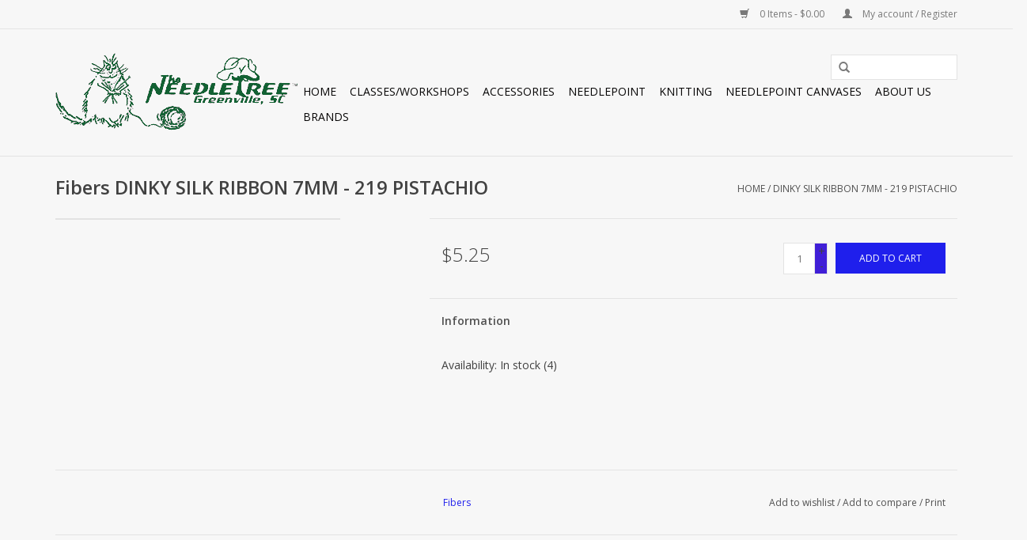

--- FILE ---
content_type: text/html;charset=utf-8
request_url: https://www.theneedletree.com/copy-of-dinky-silk-ribbon-7mm-073.html
body_size: 10389
content:
<!DOCTYPE html>
<html lang="us">
  <head>
    <meta charset="utf-8"/>
<!-- [START] 'blocks/head.rain' -->
<!--

  (c) 2008-2025 Lightspeed Netherlands B.V.
  http://www.lightspeedhq.com
  Generated: 20-11-2025 @ 04:22:51

-->
<link rel="canonical" href="https://www.theneedletree.com/copy-of-dinky-silk-ribbon-7mm-073.html"/>
<link rel="alternate" href="https://www.theneedletree.com/index.rss" type="application/rss+xml" title="New products"/>
<meta name="robots" content="noodp,noydir"/>
<meta property="og:url" content="https://www.theneedletree.com/copy-of-dinky-silk-ribbon-7mm-073.html?source=facebook"/>
<meta property="og:site_name" content="The Needle Tree"/>
<meta property="og:title" content="Fibers DINKY SILK RIBBON 7MM - 219 PISTACHIO"/>
<meta property="og:description" content="Your source for the finest yarns, hand painted canvases and accessories"/>
<!--[if lt IE 9]>
<script src="https://cdn.shoplightspeed.com/assets/html5shiv.js?2025-02-20"></script>
<![endif]-->
<!-- [END] 'blocks/head.rain' -->
    <title>Fibers DINKY SILK RIBBON 7MM - 219 PISTACHIO - The Needle Tree</title>
    <meta name="description" content="Your source for the finest yarns, hand painted canvases and accessories" />
    <meta name="keywords" content="Fibers, DINKY, SILK, RIBBON, 7MM, -, 219, PISTACHIO" />
    <meta http-equiv="X-UA-Compatible" content="IE=edge,chrome=1">
    <meta name="viewport" content="width=device-width, initial-scale=1.0">
    <meta name="apple-mobile-web-app-capable" content="yes">
    <meta name="apple-mobile-web-app-status-bar-style" content="black">
    <meta property="fb:app_id" content="966242223397117"/>


    <link rel="shortcut icon" href="https://cdn.shoplightspeed.com/shops/640371/themes/2082/assets/favicon.ico?20200929203137" type="image/x-icon" />
    <link href='//fonts.googleapis.com/css?family=Open%20Sans:400,300,600' rel='stylesheet' type='text/css'>
    <link href='//fonts.googleapis.com/css?family=Open%20Sans:400,300,600' rel='stylesheet' type='text/css'>
    <link rel="shortcut icon" href="https://cdn.shoplightspeed.com/shops/640371/themes/2082/assets/favicon.ico?20200929203137" type="image/x-icon" /> 
    <link rel="stylesheet" href="https://cdn.shoplightspeed.com/shops/640371/themes/2082/assets/bootstrap.css?20201022172540" />
    <link rel="stylesheet" href="https://cdn.shoplightspeed.com/shops/640371/themes/2082/assets/style.css?20201022172540" />    
    <link rel="stylesheet" href="https://cdn.shoplightspeed.com/shops/640371/themes/2082/assets/settings.css?20201022172540" />  
    <link rel="stylesheet" href="https://cdn.shoplightspeed.com/assets/gui-2-0.css?2025-02-20" />
    <link rel="stylesheet" href="https://cdn.shoplightspeed.com/assets/gui-responsive-2-0.css?2025-02-20" />   
    <link rel="stylesheet" href="https://cdn.shoplightspeed.com/shops/640371/themes/2082/assets/custom.css?20201022172540" />
    <script src="https://cdn.shoplightspeed.com/assets/jquery-1-9-1.js?2025-02-20"></script>
    <script src="https://cdn.shoplightspeed.com/assets/jquery-ui-1-10-1.js?2025-02-20"></script>
   
    <script type="text/javascript" src="https://cdn.shoplightspeed.com/shops/640371/themes/2082/assets/global.js?20201022172540"></script>

    <script type="text/javascript" src="https://cdn.shoplightspeed.com/shops/640371/themes/2082/assets/jcarousel.js?20201022172540"></script>
    <script type="text/javascript" src="https://cdn.shoplightspeed.com/assets/gui.js?2025-02-20"></script>
    <script type="text/javascript" src="https://cdn.shoplightspeed.com/assets/gui-responsive-2-0.js?2025-02-20"></script>
        
    <!--[if lt IE 9]>
    <link rel="stylesheet" href="https://cdn.shoplightspeed.com/shops/640371/themes/2082/assets/style-ie.css?20201022172540" />
    <![endif]-->
  </head>
  <body>  
    <header>
      <div class="topnav">
        <div class="container">
                    <div class="right">
            <a href="https://www.theneedletree.com/cart/" title="Cart" class="cart"> 
              <span class="glyphicon glyphicon-shopping-cart"></span>
              0 Items - $0.00
            </a>
            <a href="https://www.theneedletree.com/account/" title="My account" class="my-account">
              <span class="glyphicon glyphicon-user"></span>
                            My account / Register
                          </a>
          </div>
        </div>
      </div>
      <div class="navigation container">
        <div class="align">
          <ul class="burger">
            <img src="https://cdn.shoplightspeed.com/shops/640371/themes/2082/assets/hamburger.png?20201022172540" width="32" height="32" alt="Menu">
          </ul>
          <div class="vertical logo" id="logo">
            <a href="https://www.theneedletree.com/" title="The Needle Tree">
              <img src="https://cdn.shoplightspeed.com/shops/640371/themes/2082/assets/logo0.png?20201022172540" alt="The Needle Tree" />
              <img src="https://cdn.shoplightspeed.com/shops/640371/themes/2082/assets/logo1.png?20201022172540" alt="The Needle Tree" />
              <img src="https://cdn.shoplightspeed.com/shops/640371/themes/2082/assets/logo2.png?20201022172540" alt="The Needle Tree" />
            </a>
          </div>
          <nav class="nonbounce desktop vertical">
            <form action="https://www.theneedletree.com/search/" method="get" id="formSearch">
              <input type="text" name="q" autocomplete="off"  value=""/>
              <span onclick="$('#formSearch').submit();" title="Search" class="glyphicon glyphicon-search"></span>
            </form>            
            <ul>
              <li class="item home ">
                <a class="itemLink" href="https://www.theneedletree.com/">Home</a>
              </li>
                            <li class="item sub">
                <a class="itemLink" href="https://www.theneedletree.com/classes-workshops/" title="Classes/Workshops">Classes/Workshops</a>
                                <span class="glyphicon glyphicon-play"></span>
                <ul class="subnav">
                                    <li class="subitem">
                    <a class="subitemLink" href="https://www.theneedletree.com/classes-workshops/daily-instruction-and-open-knit-afternoons/" title="Daily Instruction and Open Knit Afternoons">Daily Instruction and Open Knit Afternoons</a>
                                      </li>
                                    <li class="subitem">
                    <a class="subitemLink" href="https://www.theneedletree.com/classes-workshops/workshops-and-events/" title="Workshops and Events">Workshops and Events</a>
                                      </li>
                                  </ul>
                              </li>
                            <li class="item sub">
                <a class="itemLink" href="https://www.theneedletree.com/accessories/" title="Accessories">Accessories</a>
                                <span class="glyphicon glyphicon-play"></span>
                <ul class="subnav">
                                    <li class="subitem">
                    <a class="subitemLink" href="https://www.theneedletree.com/accessories/other/" title="Other">Other</a>
                                      </li>
                                    <li class="subitem">
                    <a class="subitemLink" href="https://www.theneedletree.com/accessories/kits/" title="Kits">Kits</a>
                                      </li>
                                    <li class="subitem">
                    <a class="subitemLink" href="https://www.theneedletree.com/accessories/knitting-tools/" title="Knitting Tools">Knitting Tools</a>
                                      </li>
                                    <li class="subitem">
                    <a class="subitemLink" href="https://www.theneedletree.com/accessories/bags-and-cases/" title="Bags and Cases">Bags and Cases</a>
                                      </li>
                                    <li class="subitem">
                    <a class="subitemLink" href="https://www.theneedletree.com/accessories/lotions-and-washes/" title="Lotions and Washes">Lotions and Washes</a>
                                      </li>
                                    <li class="subitem">
                    <a class="subitemLink" href="https://www.theneedletree.com/accessories/mats-and-pins/" title="Mats and Pins">Mats and Pins</a>
                                      </li>
                                  </ul>
                              </li>
                            <li class="item sub">
                <a class="itemLink" href="https://www.theneedletree.com/needlepoint/" title="Needlepoint ">Needlepoint </a>
                                <span class="glyphicon glyphicon-play"></span>
                <ul class="subnav">
                                    <li class="subitem">
                    <a class="subitemLink" href="https://www.theneedletree.com/needlepoint/needlepoint-fibers/" title="Needlepoint Fibers">Needlepoint Fibers</a>
                                      </li>
                                    <li class="subitem">
                    <a class="subitemLink" href="https://www.theneedletree.com/needlepoint/handpainted-canvases/" title="Handpainted Canvases">Handpainted Canvases</a>
                                        <ul class="subnav">
                                            <li class="subitem">
                        <a class="subitemLink" href="https://www.theneedletree.com/needlepoint/handpainted-canvases/pillow-small/" title="Pillow - Small">Pillow - Small</a>
                      </li>
                                            <li class="subitem">
                        <a class="subitemLink" href="https://www.theneedletree.com/needlepoint/handpainted-canvases/ornaments-basic-hanging/" title="Ornaments - Basic Hanging">Ornaments - Basic Hanging</a>
                      </li>
                                            <li class="subitem">
                        <a class="subitemLink" href="https://www.theneedletree.com/needlepoint/handpainted-canvases/pillow-medium/" title="Pillow - Medium">Pillow - Medium</a>
                      </li>
                                            <li class="subitem">
                        <a class="subitemLink" href="https://www.theneedletree.com/needlepoint/handpainted-canvases/ornaments-mini-socks/" title="Ornaments - Mini Socks">Ornaments - Mini Socks</a>
                      </li>
                                            <li class="subitem">
                        <a class="subitemLink" href="https://www.theneedletree.com/needlepoint/handpainted-canvases/ornaments-3d/" title="Ornaments - 3D">Ornaments - 3D</a>
                      </li>
                                            <li class="subitem">
                        <a class="subitemLink" href="https://www.theneedletree.com/needlepoint/handpainted-canvases/belts-mens-misc/" title="Belts - Men&#039;s Misc">Belts - Men&#039;s Misc</a>
                      </li>
                                            <li class="subitem">
                        <a class="subitemLink" href="https://www.theneedletree.com/needlepoint/handpainted-canvases/stockings-other/" title="Stockings - Other">Stockings - Other</a>
                      </li>
                                            <li class="subitem">
                        <a class="subitemLink" href="https://www.theneedletree.com/needlepoint/handpainted-canvases/pillow-large/" title="Pillow - Large">Pillow - Large</a>
                      </li>
                                            <li class="subitem">
                        <a class="subitemLink" href="https://www.theneedletree.com/needlepoint/handpainted-canvases/sayings/" title="Sayings">Sayings</a>
                      </li>
                                            <li class="subitem">
                        <a class="subitemLink" href="https://www.theneedletree.com/needlepoint/handpainted-canvases/stockings-angels/" title="Stockings - Angels">Stockings - Angels</a>
                      </li>
                                            <li class="subitem">
                        <a class="subitemLink" href="https://www.theneedletree.com/needlepoint/handpainted-canvases/belts-cars-planes-motorcycles/" title="Belts - Cars, Planes, Motorcycles">Belts - Cars, Planes, Motorcycles</a>
                      </li>
                                            <li class="subitem">
                        <a class="subitemLink" href="https://www.theneedletree.com/needlepoint/handpainted-canvases/ornamnents-crosses/" title="Ornamnents - Crosses">Ornamnents - Crosses</a>
                      </li>
                                            <li class="subitem">
                        <a class="subitemLink" href="https://www.theneedletree.com/needlepoint/handpainted-canvases/belts-floral-and-garden/" title="Belts- Floral and Garden">Belts- Floral and Garden</a>
                      </li>
                                            <li class="subitem">
                        <a class="subitemLink" href="https://www.theneedletree.com/needlepoint/handpainted-canvases/ornaments-toppers-and-hangers/" title="Ornaments - Toppers and Hangers">Ornaments - Toppers and Hangers</a>
                      </li>
                                            <li class="subitem">
                        <a class="subitemLink" href="https://www.theneedletree.com/needlepoint/handpainted-canvases/belts-sports/" title="Belts - Sports">Belts - Sports</a>
                      </li>
                                            <li class="subitem">
                        <a class="subitemLink" href="https://www.theneedletree.com/needlepoint/handpainted-canvases/stockings-santa/" title="Stockings - Santa">Stockings - Santa</a>
                      </li>
                                            <li class="subitem">
                        <a class="subitemLink" href="https://www.theneedletree.com/needlepoint/handpainted-canvases/eye-glass-cases-bookmarks/" title="Eye Glass Cases/Bookmarks">Eye Glass Cases/Bookmarks</a>
                      </li>
                                            <li class="subitem">
                        <a class="subitemLink" href="https://www.theneedletree.com/needlepoint/handpainted-canvases/belts-womens-misc/" title="Belts - Women&#039;s Misc">Belts - Women&#039;s Misc</a>
                      </li>
                                            <li class="subitem">
                        <a class="subitemLink" href="https://www.theneedletree.com/needlepoint/handpainted-canvases/sale-basket/" title="SALE BASKET">SALE BASKET</a>
                      </li>
                                            <li class="subitem">
                        <a class="subitemLink" href="https://www.theneedletree.com/needlepoint/handpainted-canvases/belts-animals/" title="Belts - Animals">Belts - Animals</a>
                      </li>
                                            <li class="subitem">
                        <a class="subitemLink" href="https://www.theneedletree.com/needlepoint/handpainted-canvases/stockings-snowmen/" title="Stockings - Snowmen">Stockings - Snowmen</a>
                      </li>
                                            <li class="subitem">
                        <a class="subitemLink" href="https://www.theneedletree.com/needlepoint/handpainted-canvases/stockings-pets/" title="Stockings - Pets">Stockings - Pets</a>
                      </li>
                                            <li class="subitem">
                        <a class="subitemLink" href="https://www.theneedletree.com/needlepoint/handpainted-canvases/tooth-fairy-pillow/" title="Tooth Fairy Pillow">Tooth Fairy Pillow</a>
                      </li>
                                            <li class="subitem">
                        <a class="subitemLink" href="https://www.theneedletree.com/needlepoint/handpainted-canvases/bean-bag/" title="Bean Bag">Bean Bag</a>
                      </li>
                                            <li class="subitem">
                        <a class="subitemLink" href="https://www.theneedletree.com/needlepoint/handpainted-canvases/belts-beach-tropical/" title="Belts - Beach &amp; Tropical">Belts - Beach &amp; Tropical</a>
                      </li>
                                            <li class="subitem">
                        <a class="subitemLink" href="https://www.theneedletree.com/needlepoint/handpainted-canvases/watches-bracelets-key-fobs/" title="Watches/Bracelets/Key Fobs">Watches/Bracelets/Key Fobs</a>
                      </li>
                                            <li class="subitem">
                        <a class="subitemLink" href="https://www.theneedletree.com/needlepoint/handpainted-canvases/brick-covers/" title="Brick Covers">Brick Covers</a>
                      </li>
                                            <li class="subitem">
                        <a class="subitemLink" href="https://www.theneedletree.com/needlepoint/handpainted-canvases/door-stops/" title="Door Stops">Door Stops</a>
                      </li>
                                            <li class="subitem">
                        <a class="subitemLink" href="https://www.theneedletree.com/needlepoint/handpainted-canvases/e-book-i-pad-covers/" title="E Book/I Pad Covers">E Book/I Pad Covers</a>
                      </li>
                                            <li class="subitem">
                        <a class="subitemLink" href="https://www.theneedletree.com/needlepoint/handpainted-canvases/purses/" title="Purses">Purses</a>
                      </li>
                                            <li class="subitem">
                        <a class="subitemLink" href="https://www.theneedletree.com/needlepoint/handpainted-canvases/ornamnents-xmas-balls/" title="Ornamnents - Xmas Balls">Ornamnents - Xmas Balls</a>
                      </li>
                                            <li class="subitem">
                        <a class="subitemLink" href="https://www.theneedletree.com/needlepoint/handpainted-canvases/self-finishing-bag-inserts/" title="Self Finishing Bag Inserts">Self Finishing Bag Inserts</a>
                      </li>
                                            <li class="subitem">
                        <a class="subitemLink" href="https://www.theneedletree.com/needlepoint/handpainted-canvases/luggage-straps/" title="Luggage Straps">Luggage Straps</a>
                      </li>
                                            <li class="subitem">
                        <a class="subitemLink" href="https://www.theneedletree.com/needlepoint/handpainted-canvases/dog-collars/" title="Dog Collars">Dog Collars</a>
                      </li>
                                            <li class="subitem">
                        <a class="subitemLink" href="https://www.theneedletree.com/needlepoint/handpainted-canvases/belts-cats-and-dogs/" title="Belts - Cats and Dogs">Belts - Cats and Dogs</a>
                      </li>
                                            <li class="subitem">
                        <a class="subitemLink" href="https://www.theneedletree.com/needlepoint/handpainted-canvases/bell-pulls/" title="Bell Pulls">Bell Pulls</a>
                      </li>
                                            <li class="subitem">
                        <a class="subitemLink" href="https://www.theneedletree.com/needlepoint/handpainted-canvases/night-light-kits/" title="Night Light Kits">Night Light Kits</a>
                      </li>
                                            <li class="subitem">
                        <a class="subitemLink" href="https://www.theneedletree.com/needlepoint/handpainted-canvases/coasters/" title="Coasters">Coasters</a>
                      </li>
                                            <li class="subitem">
                        <a class="subitemLink" href="https://www.theneedletree.com/needlepoint/handpainted-canvases/cummerbund/" title="Cummerbund">Cummerbund</a>
                      </li>
                                            <li class="subitem">
                        <a class="subitemLink" href="https://www.theneedletree.com/needlepoint/handpainted-canvases/flasks-self-finishing/" title="Flasks - Self Finishing">Flasks - Self Finishing</a>
                      </li>
                                          </ul>
                                      </li>
                                    <li class="subitem">
                    <a class="subitemLink" href="https://www.theneedletree.com/needlepoint/accessories/" title="Accessories">Accessories</a>
                                      </li>
                                    <li class="subitem">
                    <a class="subitemLink" href="https://www.theneedletree.com/needlepoint/finished-ideas/" title="Finished Ideas">Finished Ideas</a>
                                      </li>
                                    <li class="subitem">
                    <a class="subitemLink" href="https://www.theneedletree.com/needlepoint/classes/" title="Classes">Classes</a>
                                      </li>
                                  </ul>
                              </li>
                            <li class="item sub">
                <a class="itemLink" href="https://www.theneedletree.com/knitting/" title="Knitting">Knitting</a>
                                <span class="glyphicon glyphicon-play"></span>
                <ul class="subnav">
                                    <li class="subitem">
                    <a class="subitemLink" href="https://www.theneedletree.com/knitting/needles/" title="Needles">Needles</a>
                                        <ul class="subnav">
                                            <li class="subitem">
                        <a class="subitemLink" href="https://www.theneedletree.com/knitting/needles/clover-takumi-velvet/" title="Clover Takumi Velvet">Clover Takumi Velvet</a>
                      </li>
                                            <li class="subitem">
                        <a class="subitemLink" href="https://www.theneedletree.com/knitting/needles/cubics/" title="Cubics">Cubics</a>
                      </li>
                                            <li class="subitem">
                        <a class="subitemLink" href="https://www.theneedletree.com/knitting/needles/chiagoo-lace/" title="ChiaGoo Lace">ChiaGoo Lace</a>
                      </li>
                                            <li class="subitem">
                        <a class="subitemLink" href="https://www.theneedletree.com/knitting/needles/hiyahiya/" title="HiyaHiya">HiyaHiya</a>
                      </li>
                                            <li class="subitem">
                        <a class="subitemLink" href="https://www.theneedletree.com/knitting/needles/brittany-birch/" title="Brittany Birch">Brittany Birch</a>
                      </li>
                                            <li class="subitem">
                        <a class="subitemLink" href="https://www.theneedletree.com/knitting/needles/addi-bamboo/" title="Addi Bamboo">Addi Bamboo</a>
                      </li>
                                            <li class="subitem">
                        <a class="subitemLink" href="https://www.theneedletree.com/knitting/needles/addi-turbo/" title="Addi Turbo">Addi Turbo</a>
                      </li>
                                            <li class="subitem">
                        <a class="subitemLink" href="https://www.theneedletree.com/knitting/needles/chiagoo-bamboo/" title="ChiaGoo Bamboo">ChiaGoo Bamboo</a>
                      </li>
                                            <li class="subitem">
                        <a class="subitemLink" href="https://www.theneedletree.com/knitting/needles/chiagoo-steel/" title="ChiaGoo Steel">ChiaGoo Steel</a>
                      </li>
                                            <li class="subitem">
                        <a class="subitemLink" href="https://www.theneedletree.com/knitting/needles/crystal-palace/" title="Crystal Palace">Crystal Palace</a>
                      </li>
                                            <li class="subitem">
                        <a class="subitemLink" href="https://www.theneedletree.com/knitting/needles/addi-lace/" title="Addi Lace">Addi Lace</a>
                      </li>
                                            <li class="subitem">
                        <a class="subitemLink" href="https://www.theneedletree.com/knitting/needles/karbonz/" title="KARBONZ">KARBONZ</a>
                      </li>
                                            <li class="subitem">
                        <a class="subitemLink" href="https://www.theneedletree.com/knitting/needles/tunisian-hooks/" title="Tunisian Hooks">Tunisian Hooks</a>
                      </li>
                                            <li class="subitem">
                        <a class="subitemLink" href="https://www.theneedletree.com/knitting/needles/lantern-moon/" title="Lantern Moon">Lantern Moon</a>
                      </li>
                                            <li class="subitem">
                        <a class="subitemLink" href="https://www.theneedletree.com/knitting/needles/kollage-square/" title="Kollage Square">Kollage Square</a>
                      </li>
                                            <li class="subitem">
                        <a class="subitemLink" href="https://www.theneedletree.com/knitting/needles/lacis/" title="Lacis">Lacis</a>
                      </li>
                                            <li class="subitem">
                        <a class="subitemLink" href="https://www.theneedletree.com/knitting/needles/dreamz/" title="Dreamz">Dreamz</a>
                      </li>
                                            <li class="subitem">
                        <a class="subitemLink" href="https://www.theneedletree.com/knitting/needles/denise-interchangeable/" title="Denise Interchangeable">Denise Interchangeable</a>
                      </li>
                                            <li class="subitem">
                        <a class="subitemLink" href="https://www.theneedletree.com/knitting/needles/addi-olive-wood/" title="Addi Olive Wood">Addi Olive Wood</a>
                      </li>
                                            <li class="subitem">
                        <a class="subitemLink" href="https://www.theneedletree.com/knitting/needles/nova-platina/" title="Nova Platina">Nova Platina</a>
                      </li>
                                            <li class="subitem">
                        <a class="subitemLink" href="https://www.theneedletree.com/knitting/needles/marblz/" title="Marblz">Marblz</a>
                      </li>
                                            <li class="subitem">
                        <a class="subitemLink" href="https://www.theneedletree.com/knitting/needles/neko/" title="Neko">Neko</a>
                      </li>
                                            <li class="subitem">
                        <a class="subitemLink" href="https://www.theneedletree.com/knitting/needles/lykke/" title="LYKKE">LYKKE</a>
                      </li>
                                            <li class="subitem">
                        <a class="subitemLink" href="https://www.theneedletree.com/knitting/needles/twin-birch/" title="Twin Birch">Twin Birch</a>
                      </li>
                                          </ul>
                                      </li>
                                    <li class="subitem">
                    <a class="subitemLink" href="https://www.theneedletree.com/knitting/yarns/" title="Yarns">Yarns</a>
                                        <ul class="subnav">
                                            <li class="subitem">
                        <a class="subitemLink" href="https://www.theneedletree.com/knitting/yarns/schulana/" title="Schulana">Schulana</a>
                      </li>
                                            <li class="subitem">
                        <a class="subitemLink" href="https://www.theneedletree.com/knitting/yarns/malabrigo/" title="Malabrigo">Malabrigo</a>
                      </li>
                                            <li class="subitem">
                        <a class="subitemLink" href="https://www.theneedletree.com/knitting/yarns/trendsetter-yarns/" title="Trendsetter Yarns">Trendsetter Yarns</a>
                      </li>
                                            <li class="subitem">
                        <a class="subitemLink" href="https://www.theneedletree.com/knitting/yarns/araucania/" title="Araucania">Araucania</a>
                      </li>
                                            <li class="subitem">
                        <a class="subitemLink" href="https://www.theneedletree.com/knitting/yarns/cascade/" title="Cascade">Cascade</a>
                      </li>
                                            <li class="subitem">
                        <a class="subitemLink" href="https://www.theneedletree.com/knitting/yarns/sublime/" title="Sublime">Sublime</a>
                      </li>
                                            <li class="subitem">
                        <a class="subitemLink" href="https://www.theneedletree.com/knitting/yarns/filatura-di-crosa/" title="Filatura di Crosa">Filatura di Crosa</a>
                      </li>
                                            <li class="subitem">
                        <a class="subitemLink" href="https://www.theneedletree.com/knitting/yarns/ancient-arts-yarns/" title="Ancient Arts Yarns">Ancient Arts Yarns</a>
                      </li>
                                            <li class="subitem">
                        <a class="subitemLink" href="https://www.theneedletree.com/knitting/yarns/karabella/" title="Karabella">Karabella</a>
                      </li>
                                            <li class="subitem">
                        <a class="subitemLink" href="https://www.theneedletree.com/knitting/yarns/red-barn-yarns/" title="Red Barn Yarns">Red Barn Yarns</a>
                      </li>
                                            <li class="subitem">
                        <a class="subitemLink" href="https://www.theneedletree.com/knitting/yarns/millimia/" title="Millimia">Millimia</a>
                      </li>
                                            <li class="subitem">
                        <a class="subitemLink" href="https://www.theneedletree.com/knitting/yarns/zitron/" title="Zitron">Zitron</a>
                      </li>
                                            <li class="subitem">
                        <a class="subitemLink" href="https://www.theneedletree.com/knitting/yarns/universal-yarns/" title="Universal Yarns">Universal Yarns</a>
                      </li>
                                            <li class="subitem">
                        <a class="subitemLink" href="https://www.theneedletree.com/knitting/yarns/shokay-himalaya/" title="Shokay Himalaya">Shokay Himalaya</a>
                      </li>
                                            <li class="subitem">
                        <a class="subitemLink" href="https://www.theneedletree.com/knitting/yarns/appalachian-baby/" title="Appalachian Baby">Appalachian Baby</a>
                      </li>
                                            <li class="subitem">
                        <a class="subitemLink" href="https://www.theneedletree.com/knitting/yarns/knit-collage/" title="Knit Collage">Knit Collage</a>
                      </li>
                                            <li class="subitem">
                        <a class="subitemLink" href="https://www.theneedletree.com/knitting/yarns/blue-heron-yarns/" title="Blue Heron Yarns">Blue Heron Yarns</a>
                      </li>
                                            <li class="subitem">
                        <a class="subitemLink" href="https://www.theneedletree.com/knitting/yarns/berroco/" title="Berroco">Berroco</a>
                      </li>
                                            <li class="subitem">
                        <a class="subitemLink" href="https://www.theneedletree.com/knitting/yarns/lang-berroco/" title="Lang/Berroco">Lang/Berroco</a>
                      </li>
                                            <li class="subitem">
                        <a class="subitemLink" href="https://www.theneedletree.com/knitting/yarns/stocking-kits/" title="Stocking Kits">Stocking Kits</a>
                      </li>
                                            <li class="subitem">
                        <a class="subitemLink" href="https://www.theneedletree.com/knitting/yarns/alpaca-yarn-company/" title="Alpaca Yarn Company">Alpaca Yarn Company</a>
                      </li>
                                            <li class="subitem">
                        <a class="subitemLink" href="https://www.theneedletree.com/knitting/yarns/debbie-bliss/" title="Debbie Bliss">Debbie Bliss</a>
                      </li>
                                            <li class="subitem">
                        <a class="subitemLink" href="https://www.theneedletree.com/knitting/yarns/artfelt/" title="Artfelt">Artfelt</a>
                      </li>
                                            <li class="subitem">
                        <a class="subitemLink" href="https://www.theneedletree.com/knitting/yarns/blue-sky-alpacas/" title="Blue Sky Alpacas">Blue Sky Alpacas</a>
                      </li>
                                            <li class="subitem">
                        <a class="subitemLink" href="https://www.theneedletree.com/knitting/yarns/jojoland/" title="JojoLand">JojoLand</a>
                      </li>
                                            <li class="subitem">
                        <a class="subitemLink" href="https://www.theneedletree.com/knitting/yarns/buffalo-gold/" title="Buffalo Gold">Buffalo Gold</a>
                      </li>
                                            <li class="subitem">
                        <a class="subitemLink" href="https://www.theneedletree.com/knitting/yarns/imperial-ranch/" title="Imperial Ranch">Imperial Ranch</a>
                      </li>
                                            <li class="subitem">
                        <a class="subitemLink" href="https://www.theneedletree.com/knitting/yarns/noro/" title="Noro">Noro</a>
                      </li>
                                            <li class="subitem">
                        <a class="subitemLink" href="https://www.theneedletree.com/knitting/yarns/jade-saphire/" title="Jade Saphire">Jade Saphire</a>
                      </li>
                                            <li class="subitem">
                        <a class="subitemLink" href="https://www.theneedletree.com/knitting/yarns/rowan/" title="Rowan">Rowan</a>
                      </li>
                                            <li class="subitem">
                        <a class="subitemLink" href="https://www.theneedletree.com/knitting/yarns/mirasol/" title="Mirasol">Mirasol</a>
                      </li>
                                            <li class="subitem">
                        <a class="subitemLink" href="https://www.theneedletree.com/knitting/yarns/juniper-moon/" title="Juniper Moon">Juniper Moon</a>
                      </li>
                                            <li class="subitem">
                        <a class="subitemLink" href="https://www.theneedletree.com/knitting/yarns/made-in-america-yarns/" title="Made in America Yarns">Made in America Yarns</a>
                      </li>
                                            <li class="subitem">
                        <a class="subitemLink" href="https://www.theneedletree.com/knitting/yarns/jacques-cartier-qiviuk/" title="Jacques Cartier Qiviuk">Jacques Cartier Qiviuk</a>
                      </li>
                                            <li class="subitem">
                        <a class="subitemLink" href="https://www.theneedletree.com/knitting/yarns/plymouth/" title="Plymouth">Plymouth</a>
                      </li>
                                            <li class="subitem">
                        <a class="subitemLink" href="https://www.theneedletree.com/knitting/yarns/ella-rae/" title="Ella Rae">Ella Rae</a>
                      </li>
                                            <li class="subitem">
                        <a class="subitemLink" href="https://www.theneedletree.com/knitting/yarns/ozark-yarns/" title="Ozark Yarns">Ozark Yarns</a>
                      </li>
                                            <li class="subitem">
                        <a class="subitemLink" href="https://www.theneedletree.com/knitting/yarns/s-charles/" title="S Charles">S Charles</a>
                      </li>
                                            <li class="subitem">
                        <a class="subitemLink" href="https://www.theneedletree.com/knitting/yarns/bergere-de-france/" title="Bergere de France">Bergere de France</a>
                      </li>
                                            <li class="subitem">
                        <a class="subitemLink" href="https://www.theneedletree.com/knitting/yarns/be-sweet/" title="Be Sweet">Be Sweet</a>
                      </li>
                                            <li class="subitem">
                        <a class="subitemLink" href="https://www.theneedletree.com/knitting/yarns/kellbourne-woolens/" title="Kellbourne Woolens">Kellbourne Woolens</a>
                      </li>
                                            <li class="subitem">
                        <a class="subitemLink" href="https://www.theneedletree.com/knitting/yarns/brown-sheep/" title="Brown Sheep">Brown Sheep</a>
                      </li>
                                            <li class="subitem">
                        <a class="subitemLink" href="https://www.theneedletree.com/knitting/yarns/classic-elite-yarns/" title="Classic Elite Yarns">Classic Elite Yarns</a>
                      </li>
                                            <li class="subitem">
                        <a class="subitemLink" href="https://www.theneedletree.com/knitting/yarns/the-colorspryte/" title="The Colorspryte">The Colorspryte</a>
                      </li>
                                            <li class="subitem">
                        <a class="subitemLink" href="https://www.theneedletree.com/knitting/yarns/yarn-hollow/" title="Yarn Hollow">Yarn Hollow</a>
                      </li>
                                            <li class="subitem">
                        <a class="subitemLink" href="https://www.theneedletree.com/knitting/yarns/louisa-harding/" title="Louisa Harding">Louisa Harding</a>
                      </li>
                                            <li class="subitem">
                        <a class="subitemLink" href="https://www.theneedletree.com/knitting/yarns/spud-and-chloe/" title="Spud and Chloe">Spud and Chloe</a>
                      </li>
                                            <li class="subitem">
                        <a class="subitemLink" href="https://www.theneedletree.com/knitting/yarns/peaches-n-purls/" title="Peaches N Purls">Peaches N Purls</a>
                      </li>
                                            <li class="subitem">
                        <a class="subitemLink" href="https://www.theneedletree.com/knitting/yarns/mountain-meadow/" title="Mountain Meadow">Mountain Meadow</a>
                      </li>
                                            <li class="subitem">
                        <a class="subitemLink" href="https://www.theneedletree.com/knitting/yarns/onlinie/" title="OnLinie">OnLinie</a>
                      </li>
                                            <li class="subitem">
                        <a class="subitemLink" href="https://www.theneedletree.com/knitting/yarns/shibui/" title="Shibui">Shibui</a>
                      </li>
                                            <li class="subitem">
                        <a class="subitemLink" href="https://www.theneedletree.com/knitting/yarns/the-fibre-company/" title="The Fibre Company">The Fibre Company</a>
                      </li>
                                            <li class="subitem">
                        <a class="subitemLink" href="https://www.theneedletree.com/knitting/yarns/euro-yarns/" title="Euro Yarns">Euro Yarns</a>
                      </li>
                                            <li class="subitem">
                        <a class="subitemLink" href="https://www.theneedletree.com/knitting/yarns/sweet-georgia/" title="Sweet Georgia">Sweet Georgia</a>
                      </li>
                                            <li class="subitem">
                        <a class="subitemLink" href="https://www.theneedletree.com/knitting/yarns/myak/" title="MYAK">MYAK</a>
                      </li>
                                            <li class="subitem">
                        <a class="subitemLink" href="https://www.theneedletree.com/knitting/yarns/nelkin-designs-kits/" title="Nelkin Designs Kits">Nelkin Designs Kits</a>
                      </li>
                                            <li class="subitem">
                        <a class="subitemLink" href="https://www.theneedletree.com/knitting/yarns/ewe-ewe-yarns/" title="Ewe Ewe Yarns">Ewe Ewe Yarns</a>
                      </li>
                                            <li class="subitem">
                        <a class="subitemLink" href="https://www.theneedletree.com/knitting/yarns/noni-designs/" title="Noni Designs">Noni Designs</a>
                      </li>
                                            <li class="subitem">
                        <a class="subitemLink" href="https://www.theneedletree.com/knitting/yarns/anzula-luxury-fibers/" title="Anzula Luxury Fibers">Anzula Luxury Fibers</a>
                      </li>
                                            <li class="subitem">
                        <a class="subitemLink" href="https://www.theneedletree.com/knitting/yarns/fyberspates/" title="Fyberspates">Fyberspates</a>
                      </li>
                                            <li class="subitem">
                        <a class="subitemLink" href="https://www.theneedletree.com/knitting/yarns/zealana/" title="Zealana">Zealana</a>
                      </li>
                                            <li class="subitem">
                        <a class="subitemLink" href="https://www.theneedletree.com/knitting/yarns/baah-yarns/" title="Baah Yarns">Baah Yarns</a>
                      </li>
                                            <li class="subitem">
                        <a class="subitemLink" href="https://www.theneedletree.com/knitting/yarns/queensland/" title="Queensland">Queensland</a>
                      </li>
                                            <li class="subitem">
                        <a class="subitemLink" href="https://www.theneedletree.com/knitting/yarns/big-bad-wool/" title="Big Bad Wool">Big Bad Wool</a>
                      </li>
                                            <li class="subitem">
                        <a class="subitemLink" href="https://www.theneedletree.com/knitting/yarns/the-yarn-guys/" title="The Yarn Guys">The Yarn Guys</a>
                      </li>
                                            <li class="subitem">
                        <a class="subitemLink" href="https://www.theneedletree.com/knitting/yarns/apple-tree-knits/" title="Apple Tree Knits">Apple Tree Knits</a>
                      </li>
                                            <li class="subitem">
                        <a class="subitemLink" href="https://www.theneedletree.com/knitting/yarns/erike-knight-collection/" title="Erike Knight Collection">Erike Knight Collection</a>
                      </li>
                                            <li class="subitem">
                        <a class="subitemLink" href="https://www.theneedletree.com/knitting/yarns/yarn-experiments-local-dyer/" title="Yarn Experiments (Local Dyer)">Yarn Experiments (Local Dyer)</a>
                      </li>
                                            <li class="subitem">
                        <a class="subitemLink" href="https://www.theneedletree.com/knitting/yarns/drunk-yarns-round-mountain/" title="Drunk Yarns - Round Mountain">Drunk Yarns - Round Mountain</a>
                      </li>
                                            <li class="subitem">
                        <a class="subitemLink" href="https://www.theneedletree.com/knitting/yarns/wool-and-the-gang/" title="Wool and The Gang">Wool and The Gang</a>
                      </li>
                                            <li class="subitem">
                        <a class="subitemLink" href="https://www.theneedletree.com/knitting/yarns/old-soul-fibers-local-dyer/" title="Old Soul Fibers (local Dyer)">Old Soul Fibers (local Dyer)</a>
                      </li>
                                            <li class="subitem">
                        <a class="subitemLink" href="https://www.theneedletree.com/knitting/yarns/heidi-and-lana/" title="Heidi and Lana">Heidi and Lana</a>
                      </li>
                                            <li class="subitem">
                        <a class="subitemLink" href="https://www.theneedletree.com/knitting/yarns/ikigai-fibers/" title="Ikigai Fibers">Ikigai Fibers</a>
                      </li>
                                            <li class="subitem">
                        <a class="subitemLink" href="https://www.theneedletree.com/knitting/yarns/amano-berroco/" title="Amano/Berroco">Amano/Berroco</a>
                      </li>
                                            <li class="subitem">
                        <a class="subitemLink" href="https://www.theneedletree.com/knitting/yarns/aslan-trends/" title="Aslan Trends">Aslan Trends</a>
                      </li>
                                            <li class="subitem">
                        <a class="subitemLink" href="https://www.theneedletree.com/knitting/yarns/wendy-berroco/" title="Wendy/Berroco">Wendy/Berroco</a>
                      </li>
                                            <li class="subitem">
                        <a class="subitemLink" href="https://www.theneedletree.com/knitting/yarns/blue-ridge-yarns/" title="Blue Ridge Yarns">Blue Ridge Yarns</a>
                      </li>
                                            <li class="subitem">
                        <a class="subitemLink" href="https://www.theneedletree.com/knitting/yarns/colinette-yarns/" title="Colinette Yarns">Colinette Yarns</a>
                      </li>
                                            <li class="subitem">
                        <a class="subitemLink" href="https://www.theneedletree.com/knitting/yarns/crystal-palace/" title="Crystal Palace">Crystal Palace</a>
                      </li>
                                            <li class="subitem">
                        <a class="subitemLink" href="https://www.theneedletree.com/knitting/yarns/dale-of-norway/" title="Dale of Norway">Dale of Norway</a>
                      </li>
                                            <li class="subitem">
                        <a class="subitemLink" href="https://www.theneedletree.com/knitting/yarns/katia/" title="Katia">Katia</a>
                      </li>
                                            <li class="subitem">
                        <a class="subitemLink" href="https://www.theneedletree.com/knitting/yarns/knit-one-crochet-too/" title="Knit One Crochet Too">Knit One Crochet Too</a>
                      </li>
                                            <li class="subitem">
                        <a class="subitemLink" href="https://www.theneedletree.com/knitting/yarns/mango-moon/" title="Mango Moon">Mango Moon</a>
                      </li>
                                            <li class="subitem">
                        <a class="subitemLink" href="https://www.theneedletree.com/knitting/yarns/nashua-knits/" title="Nashua Knits">Nashua Knits</a>
                      </li>
                                            <li class="subitem">
                        <a class="subitemLink" href="https://www.theneedletree.com/knitting/yarns/pagewood-farms/" title="Pagewood Farms">Pagewood Farms</a>
                      </li>
                                            <li class="subitem">
                        <a class="subitemLink" href="https://www.theneedletree.com/knitting/yarns/punta-yarns/" title="Punta Yarns">Punta Yarns</a>
                      </li>
                                            <li class="subitem">
                        <a class="subitemLink" href="https://www.theneedletree.com/knitting/yarns/schaeffer-yarns/" title="Schaeffer Yarns">Schaeffer Yarns</a>
                      </li>
                                            <li class="subitem">
                        <a class="subitemLink" href="https://www.theneedletree.com/knitting/yarns/sr-kertzer/" title="SR Kertzer">SR Kertzer</a>
                      </li>
                                            <li class="subitem">
                        <a class="subitemLink" href="https://www.theneedletree.com/knitting/yarns/swedish-yarns/" title="Swedish Yarns">Swedish Yarns</a>
                      </li>
                                            <li class="subitem">
                        <a class="subitemLink" href="https://www.theneedletree.com/knitting/yarns/tahki/" title="Tahki">Tahki</a>
                      </li>
                                            <li class="subitem">
                        <a class="subitemLink" href="https://www.theneedletree.com/knitting/yarns/tilli-thomas/" title="Tilli Thomas">Tilli Thomas</a>
                      </li>
                                            <li class="subitem">
                        <a class="subitemLink" href="https://www.theneedletree.com/knitting/yarns/viking/" title="Viking">Viking</a>
                      </li>
                                            <li class="subitem">
                        <a class="subitemLink" href="https://www.theneedletree.com/knitting/yarns/twilleys-berroco/" title="Twilleys/Berroco">Twilleys/Berroco</a>
                      </li>
                                            <li class="subitem">
                        <a class="subitemLink" href="https://www.theneedletree.com/knitting/yarns/elsbeth-lavold/" title="Elsbeth Lavold">Elsbeth Lavold</a>
                      </li>
                                            <li class="subitem">
                        <a class="subitemLink" href="https://www.theneedletree.com/knitting/yarns/green-mountain-spinnery/" title="Green Mountain Spinnery">Green Mountain Spinnery</a>
                      </li>
                                            <li class="subitem">
                        <a class="subitemLink" href="https://www.theneedletree.com/knitting/yarns/madeline-tosh/" title="Madeline Tosh">Madeline Tosh</a>
                      </li>
                                            <li class="subitem">
                        <a class="subitemLink" href="https://www.theneedletree.com/knitting/yarns/knit-kit-joyce-goodman/" title="Knit Kit - Joyce Goodman">Knit Kit - Joyce Goodman</a>
                      </li>
                                            <li class="subitem">
                        <a class="subitemLink" href="https://www.theneedletree.com/knitting/yarns/debby-ware-knitwares/" title="Debby Ware Knitwares">Debby Ware Knitwares</a>
                      </li>
                                            <li class="subitem">
                        <a class="subitemLink" href="https://www.theneedletree.com/knitting/yarns/cestari/" title="Cestari">Cestari</a>
                      </li>
                                            <li class="subitem">
                        <a class="subitemLink" href="https://www.theneedletree.com/knitting/yarns/circulo-kfi/" title="Circulo - KFI">Circulo - KFI</a>
                      </li>
                                            <li class="subitem">
                        <a class="subitemLink" href="https://www.theneedletree.com/knitting/yarns/ecobutterfly-organics/" title="EcoButterfly Organics">EcoButterfly Organics</a>
                      </li>
                                            <li class="subitem">
                        <a class="subitemLink" href="https://www.theneedletree.com/knitting/yarns/good-for-ewe/" title="Good For Ewe">Good For Ewe</a>
                      </li>
                                            <li class="subitem">
                        <a class="subitemLink" href="https://www.theneedletree.com/knitting/yarns/fyberspates-lantern-moon/" title="Fyberspates/Lantern Moon">Fyberspates/Lantern Moon</a>
                      </li>
                                            <li class="subitem">
                        <a class="subitemLink" href="https://www.theneedletree.com/knitting/yarns/island-sweet/" title="Island Sweet">Island Sweet</a>
                      </li>
                                            <li class="subitem">
                        <a class="subitemLink" href="https://www.theneedletree.com/knitting/yarns/vijay-fibers/" title="Vijay Fibers">Vijay Fibers</a>
                      </li>
                                            <li class="subitem">
                        <a class="subitemLink" href="https://www.theneedletree.com/knitting/yarns/claudia-hand-painted-yarns/" title="Claudia Hand Painted Yarns">Claudia Hand Painted Yarns</a>
                      </li>
                                            <li class="subitem">
                        <a class="subitemLink" href="https://www.theneedletree.com/knitting/yarns/the-dyeabolical-peach/" title="THE DYEABOLICAL PEACH">THE DYEABOLICAL PEACH</a>
                      </li>
                                            <li class="subitem">
                        <a class="subitemLink" href="https://www.theneedletree.com/knitting/yarns/feza/" title="Feza">Feza</a>
                      </li>
                                            <li class="subitem">
                        <a class="subitemLink" href="https://www.theneedletree.com/knitting/yarns/pepperberry-knits/" title="Pepperberry Knits">Pepperberry Knits</a>
                      </li>
                                            <li class="subitem">
                        <a class="subitemLink" href="https://www.theneedletree.com/knitting/yarns/ito/" title="ITO">ITO</a>
                      </li>
                                            <li class="subitem">
                        <a class="subitemLink" href="https://www.theneedletree.com/knitting/yarns/the-periwinkle-sheep/" title="The Periwinkle Sheep">The Periwinkle Sheep</a>
                      </li>
                                          </ul>
                                      </li>
                                    <li class="subitem">
                    <a class="subitemLink" href="https://www.theneedletree.com/knitting/finished-ideas/" title="Finished Ideas">Finished Ideas</a>
                                      </li>
                                    <li class="subitem">
                    <a class="subitemLink" href="https://www.theneedletree.com/knitting/accessories/" title="Accessories">Accessories</a>
                                        <ul class="subnav">
                                            <li class="subitem">
                        <a class="subitemLink" href="https://www.theneedletree.com/knitting/accessories/knitting-tools/" title="Knitting Tools">Knitting Tools</a>
                      </li>
                                            <li class="subitem">
                        <a class="subitemLink" href="https://www.theneedletree.com/knitting/accessories/mats-and-pins/" title="Mats and Pins">Mats and Pins</a>
                      </li>
                                            <li class="subitem">
                        <a class="subitemLink" href="https://www.theneedletree.com/knitting/accessories/other/" title="Other">Other</a>
                      </li>
                                            <li class="subitem">
                        <a class="subitemLink" href="https://www.theneedletree.com/knitting/accessories/bags-and-cases/" title="Bags and Cases">Bags and Cases</a>
                      </li>
                                            <li class="subitem">
                        <a class="subitemLink" href="https://www.theneedletree.com/knitting/accessories/lotions-and-washes/" title="Lotions and Washes">Lotions and Washes</a>
                      </li>
                                            <li class="subitem">
                        <a class="subitemLink" href="https://www.theneedletree.com/knitting/accessories/kits/" title="Kits">Kits</a>
                      </li>
                                          </ul>
                                      </li>
                                  </ul>
                              </li>
                            <li class="item sub">
                <a class="itemLink" href="https://www.theneedletree.com/needlepoint-canvases/" title="Needlepoint Canvases">Needlepoint Canvases</a>
                                <span class="glyphicon glyphicon-play"></span>
                <ul class="subnav">
                                    <li class="subitem">
                    <a class="subitemLink" href="https://www.theneedletree.com/needlepoint-canvases/handpainted-canvases/" title="Handpainted Canvases">Handpainted Canvases</a>
                                        <ul class="subnav">
                                            <li class="subitem">
                        <a class="subitemLink" href="https://www.theneedletree.com/needlepoint-canvases/handpainted-canvases/sayings/" title="Sayings">Sayings</a>
                      </li>
                                            <li class="subitem">
                        <a class="subitemLink" href="https://www.theneedletree.com/needlepoint-canvases/handpainted-canvases/sale-basket/" title="SALE BASKET">SALE BASKET</a>
                      </li>
                                            <li class="subitem">
                        <a class="subitemLink" href="https://www.theneedletree.com/needlepoint-canvases/handpainted-canvases/ornaments-basic-hanging/" title="Ornaments - Basic Hanging">Ornaments - Basic Hanging</a>
                      </li>
                                            <li class="subitem">
                        <a class="subitemLink" href="https://www.theneedletree.com/needlepoint-canvases/handpainted-canvases/stockings-santa/" title="Stockings - Santa">Stockings - Santa</a>
                      </li>
                                            <li class="subitem">
                        <a class="subitemLink" href="https://www.theneedletree.com/needlepoint-canvases/handpainted-canvases/ornaments-mini-socks/" title="Ornaments - Mini Socks">Ornaments - Mini Socks</a>
                      </li>
                                            <li class="subitem">
                        <a class="subitemLink" href="https://www.theneedletree.com/needlepoint-canvases/handpainted-canvases/pillow-medium/" title="Pillow - Medium">Pillow - Medium</a>
                      </li>
                                            <li class="subitem">
                        <a class="subitemLink" href="https://www.theneedletree.com/needlepoint-canvases/handpainted-canvases/belts-animals/" title="Belts - Animals">Belts - Animals</a>
                      </li>
                                            <li class="subitem">
                        <a class="subitemLink" href="https://www.theneedletree.com/needlepoint-canvases/handpainted-canvases/pillow-small/" title="Pillow - Small">Pillow - Small</a>
                      </li>
                                            <li class="subitem">
                        <a class="subitemLink" href="https://www.theneedletree.com/needlepoint-canvases/handpainted-canvases/pillow-large/" title="Pillow - Large">Pillow - Large</a>
                      </li>
                                            <li class="subitem">
                        <a class="subitemLink" href="https://www.theneedletree.com/needlepoint-canvases/handpainted-canvases/ornaments-3d/" title="Ornaments - 3D">Ornaments - 3D</a>
                      </li>
                                            <li class="subitem">
                        <a class="subitemLink" href="https://www.theneedletree.com/needlepoint-canvases/handpainted-canvases/stockings-other/" title="Stockings - Other">Stockings - Other</a>
                      </li>
                                            <li class="subitem">
                        <a class="subitemLink" href="https://www.theneedletree.com/needlepoint-canvases/handpainted-canvases/watches-bracelets-key-fobs/" title="Watches/Bracelets/Key Fobs">Watches/Bracelets/Key Fobs</a>
                      </li>
                                            <li class="subitem">
                        <a class="subitemLink" href="https://www.theneedletree.com/needlepoint-canvases/handpainted-canvases/purses/" title="Purses">Purses</a>
                      </li>
                                            <li class="subitem">
                        <a class="subitemLink" href="https://www.theneedletree.com/needlepoint-canvases/handpainted-canvases/ornamnents-xmas-balls/" title="Ornamnents - Xmas Balls">Ornamnents - Xmas Balls</a>
                      </li>
                                            <li class="subitem">
                        <a class="subitemLink" href="https://www.theneedletree.com/needlepoint-canvases/handpainted-canvases/belts-mens-misc/" title="Belts - Men&#039;s Misc">Belts - Men&#039;s Misc</a>
                      </li>
                                            <li class="subitem">
                        <a class="subitemLink" href="https://www.theneedletree.com/needlepoint-canvases/handpainted-canvases/eye-glass-cases-bookmarks/" title="Eye Glass Cases/Bookmarks">Eye Glass Cases/Bookmarks</a>
                      </li>
                                            <li class="subitem">
                        <a class="subitemLink" href="https://www.theneedletree.com/needlepoint-canvases/handpainted-canvases/e-book-i-pad-covers/" title="E Book/I Pad Covers">E Book/I Pad Covers</a>
                      </li>
                                            <li class="subitem">
                        <a class="subitemLink" href="https://www.theneedletree.com/needlepoint-canvases/handpainted-canvases/stockings-snowmen/" title="Stockings - Snowmen">Stockings - Snowmen</a>
                      </li>
                                            <li class="subitem">
                        <a class="subitemLink" href="https://www.theneedletree.com/needlepoint-canvases/handpainted-canvases/ornaments-toppers-and-hangers/" title="Ornaments - Toppers and Hangers">Ornaments - Toppers and Hangers</a>
                      </li>
                                            <li class="subitem">
                        <a class="subitemLink" href="https://www.theneedletree.com/needlepoint-canvases/handpainted-canvases/dog-collars/" title="Dog Collars">Dog Collars</a>
                      </li>
                                            <li class="subitem">
                        <a class="subitemLink" href="https://www.theneedletree.com/needlepoint-canvases/handpainted-canvases/tooth-fairy-pillow/" title="Tooth Fairy Pillow">Tooth Fairy Pillow</a>
                      </li>
                                            <li class="subitem">
                        <a class="subitemLink" href="https://www.theneedletree.com/needlepoint-canvases/handpainted-canvases/stockings-angels/" title="Stockings - Angels">Stockings - Angels</a>
                      </li>
                                            <li class="subitem">
                        <a class="subitemLink" href="https://www.theneedletree.com/needlepoint-canvases/handpainted-canvases/stockings-pets/" title="Stockings - Pets">Stockings - Pets</a>
                      </li>
                                            <li class="subitem">
                        <a class="subitemLink" href="https://www.theneedletree.com/needlepoint-canvases/handpainted-canvases/bell-pulls/" title="Bell Pulls">Bell Pulls</a>
                      </li>
                                            <li class="subitem">
                        <a class="subitemLink" href="https://www.theneedletree.com/needlepoint-canvases/handpainted-canvases/ornamnents-crosses/" title="Ornamnents - Crosses">Ornamnents - Crosses</a>
                      </li>
                                            <li class="subitem">
                        <a class="subitemLink" href="https://www.theneedletree.com/needlepoint-canvases/handpainted-canvases/bean-bag/" title="Bean Bag">Bean Bag</a>
                      </li>
                                            <li class="subitem">
                        <a class="subitemLink" href="https://www.theneedletree.com/needlepoint-canvases/handpainted-canvases/luggage-straps/" title="Luggage Straps">Luggage Straps</a>
                      </li>
                                            <li class="subitem">
                        <a class="subitemLink" href="https://www.theneedletree.com/needlepoint-canvases/handpainted-canvases/brick-covers/" title="Brick Covers">Brick Covers</a>
                      </li>
                                            <li class="subitem">
                        <a class="subitemLink" href="https://www.theneedletree.com/needlepoint-canvases/handpainted-canvases/door-stops/" title="Door Stops">Door Stops</a>
                      </li>
                                            <li class="subitem">
                        <a class="subitemLink" href="https://www.theneedletree.com/needlepoint-canvases/handpainted-canvases/night-light-kits/" title="Night Light Kits">Night Light Kits</a>
                      </li>
                                            <li class="subitem">
                        <a class="subitemLink" href="https://www.theneedletree.com/needlepoint-canvases/handpainted-canvases/coasters/" title="Coasters">Coasters</a>
                      </li>
                                            <li class="subitem">
                        <a class="subitemLink" href="https://www.theneedletree.com/needlepoint-canvases/handpainted-canvases/lee-bag-inserts/" title="Lee Bag Inserts">Lee Bag Inserts</a>
                      </li>
                                            <li class="subitem">
                        <a class="subitemLink" href="https://www.theneedletree.com/needlepoint-canvases/handpainted-canvases/cummerbund/" title="Cummerbund">Cummerbund</a>
                      </li>
                                            <li class="subitem">
                        <a class="subitemLink" href="https://www.theneedletree.com/needlepoint-canvases/handpainted-canvases/child-director-chair/" title="Child Director Chair">Child Director Chair</a>
                      </li>
                                            <li class="subitem">
                        <a class="subitemLink" href="https://www.theneedletree.com/needlepoint-canvases/handpainted-canvases/belts-cars-planes-motorcycles/" title="Belts - Cars, Planes, Motorcycles">Belts - Cars, Planes, Motorcycles</a>
                      </li>
                                            <li class="subitem">
                        <a class="subitemLink" href="https://www.theneedletree.com/needlepoint-canvases/handpainted-canvases/belts-beach-tropical/" title="Belts - Beach &amp; Tropical">Belts - Beach &amp; Tropical</a>
                      </li>
                                            <li class="subitem">
                        <a class="subitemLink" href="https://www.theneedletree.com/needlepoint-canvases/handpainted-canvases/belts-womens-misc/" title="Belts - Women&#039;s Misc">Belts - Women&#039;s Misc</a>
                      </li>
                                            <li class="subitem">
                        <a class="subitemLink" href="https://www.theneedletree.com/needlepoint-canvases/handpainted-canvases/belts-sports/" title="Belts - Sports">Belts - Sports</a>
                      </li>
                                            <li class="subitem">
                        <a class="subitemLink" href="https://www.theneedletree.com/needlepoint-canvases/handpainted-canvases/belts-floral-and-garden/" title="Belts- Floral and Garden">Belts- Floral and Garden</a>
                      </li>
                                            <li class="subitem">
                        <a class="subitemLink" href="https://www.theneedletree.com/needlepoint-canvases/handpainted-canvases/belts-cats-and-dogs/" title="Belts - Cats and Dogs">Belts - Cats and Dogs</a>
                      </li>
                                          </ul>
                                      </li>
                                    <li class="subitem">
                    <a class="subitemLink" href="https://www.theneedletree.com/needlepoint-canvases/needlepoint-fibers/" title="Needlepoint Fibers">Needlepoint Fibers</a>
                                      </li>
                                    <li class="subitem">
                    <a class="subitemLink" href="https://www.theneedletree.com/needlepoint-canvases/accessories/" title="Accessories">Accessories</a>
                                      </li>
                                    <li class="subitem">
                    <a class="subitemLink" href="https://www.theneedletree.com/needlepoint-canvases/finished-ideas/" title="Finished Ideas">Finished Ideas</a>
                                      </li>
                                    <li class="subitem">
                    <a class="subitemLink" href="https://www.theneedletree.com/needlepoint-canvases/classes/" title="Classes">Classes</a>
                                      </li>
                                  </ul>
                              </li>
                            <li class="item">
                <a class="itemLink" href="https://www.theneedletree.com/about-us/" title="About Us">About Us</a>
                              </li>
                                                                      <li class="item"><a class="itemLink" href="https://www.theneedletree.com/brands/" title="Brands">Brands</a></li>
                                        </ul>
            <span class="glyphicon glyphicon-remove"></span>  
          </nav>
        </div>
      </div>
    </header>
    
    <div class="wrapper">
      <div class="container content">
                <div itemscope itemtype="http://schema.org/Product">
  <div class="page-title row">
    <div class="col-sm-6 col-md-6">
    <h1 class="product-page" itemprop="name" content="Fibers DINKY SILK RIBBON 7MM - 219 PISTACHIO">  Fibers DINKY SILK RIBBON 7MM - 219 PISTACHIO </h1> 
      </div>
  <div class="col-sm-6 col-md-6 breadcrumbs text-right">
    <a href="https://www.theneedletree.com/" title="Home">Home</a>
    
        / <a href="https://www.theneedletree.com/copy-of-dinky-silk-ribbon-7mm-073.html">DINKY SILK RIBBON 7MM - 219 PISTACHIO</a>
      </div>  
</div>
<div class="product-wrap row">
  <div class="product-img col-sm-4 col-md-4">
    <div class="zoombox">
      <div class="images"> 
               
              </div>
      
      <div class="thumbs row">
              </div>  
    </div>
  </div>
 
  <div itemprop="offers" itemscope itemtype="http://schema.org/Offer" class="product-info col-sm-8 col-md-7 col-md-offset-1"> 
    <meta itemprop="price" content="5.25" />
    <meta itemprop="priceCurrency" content="USD" /> 
    <meta itemprop="itemCondition" itemtype="http://schema.org/OfferItemCondition" content="http://schema.org/NewCondition"/>
          <meta itemprop="availability" content="http://schema.org/InStock" />
          
    <form action="https://www.theneedletree.com/cart/add/80555889/" id="product_configure_form" method="post">
              <input type="hidden" name="bundle_id" id="product_configure_bundle_id" value="">
            <div class="product-price row">
        <div class="price-wrap col-xs-5 col-md-5"> 
                    <span class="price" style="line-height: 30px;">$5.25
             
 
        </div>
        <div class="cart col-xs-7 col-md-7"> 
          <div class="cart">
                        <input type="text" name="quantity" value="1" />
            <div class="change">
              <a href="javascript:;" onclick="updateQuantity('up');" class="up">+</a>
              <a href="javascript:;" onclick="updateQuantity('down');" class="down">-</a>
            </div>
            <a href="javascript:;" onclick="$('#product_configure_form').submit();" class="btn glyphicon glyphicon-shopping-cart" title="Add to cart" >
              <span>Add to cart</span>
            </a>
                      </div>
        </div>
      </div>
    </form>   

    <div class="product-tabs row">
      <div class="tabs">
        <ul>
          <li class="active col-2 information"><a rel="info" href="#">Information</a></li>
                            </ul>
      </div>                    
      <div class="tabsPages">
        <div class="page info active">
                                              <tr class="availability">
              <td>Availability:</td>
              <td><span class="in-stock">In stock</span>
                                (4)
                              </td>
            </tr>
                                    
          </table>
         
          
                    <div class="clearfix"></div>
          
          
          
                    
        </div>
        
        <div class="page reviews">
                              
          <div class="bottom">
            <div class="right">
              <a href="https://www.theneedletree.com/account/review/49050541/">Add your review</a>
            </div>
            <span>0</span> stars based on <span>0</span> reviews
          </div>          
        </div>
      </div>
    </div>
  </div>
</div>
<div class="product-actions row">
  <div class="social-media col-xs-12 col-md-4">
                        
  </div>
  <div class="col-md-7 col-md-offset-1 ">
    <div class="tags-actions row">
      <div class="tags col-md-4">
                                <a href="https://www.theneedletree.com/brands/fibers/" title="product.brand.title"><h2 itemprop="brand" content="Fibers">Fibers</h2></a>
              </div>
      <div class="actions col-md-8 text-right">
         <a href="https://www.theneedletree.com/account/wishlistAdd/49050541/?variant_id=80555889" title="Add to wishlist">Add to wishlist</a> /  
        <a href="https://www.theneedletree.com/compare/add/80555889/" title="Add to compare">
          Add to compare
        </a> / 
                <a href="#" onclick="window.print(); return false;" title="Print">
          Print
        </a>
      </div>      
    </div>
  </div>    
</div>

   
  
</div>


<script src="https://cdn.shoplightspeed.com/shops/640371/themes/2082/assets/jquery-zoom-min.js?20201022172540" type="text/javascript"></script>
<script type="text/javascript">
function updateQuantity(way){
    var quantity = parseInt($('.cart input').val());

    if (way == 'up'){
        if (quantity < 4){
            quantity++;
        } else {
            quantity = 4;
        }
    } else {
        if (quantity > 1){
            quantity--;
        } else {
            quantity = 1;
        }
    }

    $('.cart input').val(quantity);
}
</script>      </div>
      
      <footer>
        <hr class="full-width" />
        <div class="container">
          <div class="social row">
                          </div>
          <hr class="full-width" />
          <div class="links row">
            <div class="col-xs-12 col-sm-3 col-md-3">
                <label class="collapse" for="_1">
                  <strong>Customer service</strong>
                  <span class="glyphicon glyphicon-chevron-down hidden-sm hidden-md hidden-lg"></span></label>
                    <input class="collapse_input hidden-md hidden-lg hidden-sm" id="_1" type="checkbox">
                    <div class="list">
  
                  <ul class="no-underline no-list-style">
                                                <li><a href="https://www.theneedletree.com/service/about/" title="About us:  The NeedleTree" >About us:  The NeedleTree</a>
                        </li>
                                                <li><a href="https://www.theneedletree.com/service/general-terms-conditions/" title="General terms &amp; conditions" >General terms &amp; conditions</a>
                        </li>
                                                <li><a href="https://www.theneedletree.com/service/disclaimer/" title="Disclaimer" >Disclaimer</a>
                        </li>
                                                <li><a href="https://www.theneedletree.com/service/privacy-policy/" title="Privacy policy" >Privacy policy</a>
                        </li>
                                                <li><a href="https://www.theneedletree.com/service/payment-methods/" title="We do not process payments from this web page.  Please reserve your products here and we will contact you for fiber options and any other custom requirements.  Thank You." >We do not process payments from this web page.  Please reserve your products here and we will contact you for fiber options and any other custom requirements.  Thank You.</a>
                        </li>
                                                <li><a href="https://www.theneedletree.com/service/shipping-returns/" title="Shipping &amp; returns" >Shipping &amp; returns</a>
                        </li>
                                                <li><a href="https://www.theneedletree.com/service/" title="Customer support" >Customer support</a>
                        </li>
                                                <li><a href="https://www.theneedletree.com/sitemap/" title="Sitemap" >Sitemap</a>
                        </li>
                                            </ul>
                  </div> 
             
            </div>     
       
            
            <div class="col-xs-12 col-sm-3 col-md-3">
          <label class="collapse" for="_2">
                  <strong>Products</strong>
                  <span class="glyphicon glyphicon-chevron-down hidden-sm hidden-md hidden-lg"></span></label>
                    <input class="collapse_input hidden-md hidden-lg hidden-sm" id="_2" type="checkbox">
                    <div class="list">
              <ul>
                <li><a href="https://www.theneedletree.com/collection/" title="All products">All products</a></li>
                <li><a href="https://www.theneedletree.com/collection/?sort=newest" title="New products">New products</a></li>
                <li><a href="https://www.theneedletree.com/collection/offers/" title="Offers">Offers</a></li>
                <li><a href="https://www.theneedletree.com/brands/" title="Brands">Brands</a></li>                                <li><a href="https://www.theneedletree.com/index.rss" title="RSS feed">RSS feed</a></li>
              </ul>
            </div>
            </div>
            
            <div class="col-xs-12 col-sm-3 col-md-3">
              <label class="collapse" for="_3">
                  <strong>
                                My account
                              </strong>
                  <span class="glyphicon glyphicon-chevron-down hidden-sm hidden-md hidden-lg"></span></label>
                    <input class="collapse_input hidden-md hidden-lg hidden-sm" id="_3" type="checkbox">
                    <div class="list">
            
           
              <ul>
                                <li><a href="https://www.theneedletree.com/account/" title="Register">Register</a></li>
                                <li><a href="https://www.theneedletree.com/account/orders/" title="My orders">My orders</a></li>
                                <li><a href="https://www.theneedletree.com/account/tickets/" title="My tickets">My tickets</a></li>
                                <li><a href="https://www.theneedletree.com/account/wishlist/" title="My wishlist">My wishlist</a></li>
                              </ul>
            </div>
            </div>
            <div class="col-xs-12 col-sm-3 col-md-3">
                 <label class="collapse" for="_4">
                  <strong>The NeedleTree </strong>
                  <span class="glyphicon glyphicon-chevron-down hidden-sm hidden-md hidden-lg"></span></label>
                    <input class="collapse_input hidden-md hidden-lg hidden-sm" id="_4" type="checkbox">
                    <div class="list">
              
              
              
              <span class="contact-description">Your source for the finest yarns, hand painted canvases and accessories.</span>                            <div class="contact">
                <span class="glyphicon glyphicon-earphone"></span>
                (864) 235-6060
              </div>
                                          <div class="contact">
                <span class="glyphicon glyphicon-envelope"></span>
                <a href="/cdn-cgi/l/email-protection#315a45714559545f5454555d54454354541f525e5c" title="Email"><span class="__cf_email__" data-cfemail="741f0034001c111a1111101811000611115a171b19">[email&#160;protected]</span></a>
              </div>
                            </div>
              
                                                        <div class="hallmarks">
                                <a href="https://www.facebook.com/The-NeedleTree-380729931978414/" title="Facebook" target="_blank">
                                    <img src="https://static.shoplightspeed.com/shops/607778/files/003015607/facebook-button.gif" alt="Facebook" title="Facebook" />
                                  </a>
                                <a href="http://www.ravelry.com/groups/the-needletree" title="Ravelry" target="_blank">
                                    <img src="https://static.shoplightspeed.com/shops/607778/files/003015661/find-me-on-ravelry.png" alt="Ravelry" title="Ravelry" />
                                  </a>
                                <a href="https://www.instagram.com/the_needletree/" title="Instagram" target="_blank">
                                    <img src="https://scontent-atl3-2.cdninstagram.com/v/t51.2885-19/83779843_139253450452235_75240590006026240_n.jpg?_nc_ht=scontent-atl3-2.cdninstagram.com&amp;_nc_cat=111&amp;_nc_ohc=e0lltVKDa7UAX-as3QP&amp;edm=AOQ1c0wBAAAA&amp;ccb=7-5&amp;oh=00_AfBCuWd3lxnhNY992YtjLl817W7AH8BNswymQh8j" alt="Instagram" title="Instagram" />
                                  </a>
                 
              </div>
                          </div>
          </div>
          <hr class="full-width" />
        </div>
        <div class="copyright-payment">
          <div class="container">
            <div class="row">
              <div class="copyright col-md-6">
                © Copyright 2025 The Needle Tree 
                                - Powered by
                                <a href="http://www.lightspeedhq.com" title="Lightspeed" target="_blank">Lightspeed</a>
                                                              </div>
              <div class="payments col-md-6 text-right">
                              </div>
            </div>
          </div>
        </div>
      </footer>
    </div>
    <!-- [START] 'blocks/body.rain' -->
<script data-cfasync="false" src="/cdn-cgi/scripts/5c5dd728/cloudflare-static/email-decode.min.js"></script><script>
(function () {
  var s = document.createElement('script');
  s.type = 'text/javascript';
  s.async = true;
  s.src = 'https://www.theneedletree.com/services/stats/pageview.js?product=49050541&hash=b260';
  ( document.getElementsByTagName('head')[0] || document.getElementsByTagName('body')[0] ).appendChild(s);
})();
</script>
<!-- [END] 'blocks/body.rain' -->
  <script>(function(){function c(){var b=a.contentDocument||a.contentWindow.document;if(b){var d=b.createElement('script');d.innerHTML="window.__CF$cv$params={r:'9a152b2dfe252c38',t:'MTc2MzYxMjU3MS4wMDAwMDA='};var a=document.createElement('script');a.nonce='';a.src='/cdn-cgi/challenge-platform/scripts/jsd/main.js';document.getElementsByTagName('head')[0].appendChild(a);";b.getElementsByTagName('head')[0].appendChild(d)}}if(document.body){var a=document.createElement('iframe');a.height=1;a.width=1;a.style.position='absolute';a.style.top=0;a.style.left=0;a.style.border='none';a.style.visibility='hidden';document.body.appendChild(a);if('loading'!==document.readyState)c();else if(window.addEventListener)document.addEventListener('DOMContentLoaded',c);else{var e=document.onreadystatechange||function(){};document.onreadystatechange=function(b){e(b);'loading'!==document.readyState&&(document.onreadystatechange=e,c())}}}})();</script><script defer src="https://static.cloudflareinsights.com/beacon.min.js/vcd15cbe7772f49c399c6a5babf22c1241717689176015" integrity="sha512-ZpsOmlRQV6y907TI0dKBHq9Md29nnaEIPlkf84rnaERnq6zvWvPUqr2ft8M1aS28oN72PdrCzSjY4U6VaAw1EQ==" data-cf-beacon='{"rayId":"9a152b2dfe252c38","version":"2025.9.1","serverTiming":{"name":{"cfExtPri":true,"cfEdge":true,"cfOrigin":true,"cfL4":true,"cfSpeedBrain":true,"cfCacheStatus":true}},"token":"8247b6569c994ee1a1084456a4403cc9","b":1}' crossorigin="anonymous"></script>
</body>

</html>

--- FILE ---
content_type: text/css; charset=UTF-8
request_url: https://cdn.shoplightspeed.com/shops/640371/themes/2082/assets/settings.css?20201022172540
body_size: 1051
content:
/* General
================================================== */
body {
  font-family: "Open Sans", Helvetica, sans-serif;
  background: #f7f7f7 url('background_image.png') no-repeat scroll center left;
}
h1, h2, h3, h4, h5, h6, .gui-page-title {
  font-family: "Open Sans", Helvetica, sans-serif;
}

/* Colors
================================================== */
/* Highlight color */
a, 
a:visited,
a:hover, 
a:focus,
nav.desktop .item.active .itemLink,
nav .glyphicon-remove,
.sidebar .item .itemLink.active, 
.sidebar .item .itemLink.active:hover,
.sidebar .item .subitemLink.active, 
.sidebar .item .subitemLink.active:hover,
footer .social-media .symbol:hover,
.products .product .image-wrap .cart,
.sidebar .item .active, 
.sidebar .item .active:hover,
.slider-prev:hover span, .slider-next:hover span {
  color: #1f1fec;
}

/* Highlight border-color */
input[type="text"]:focus,
input[type="password"]:focus,
input[type="email"]:focus,
textarea:focus,
.products .product .image-wrap .cart,
.slider-pagination a {
  border-color: #1f1fec;
}

/* Highlight background-color */
a.btn,
button,
input[type="submit"],
input[type="reset"],
input[type="button"],
.navigation .burger.open li,
.slider-pagination a.active {
  background-color: #1f1fec;
}

/* Button color */
a.btn, 
a.btn span {
  color: #ffffff;
}

/* Body background-color
================================================== */
body,
.slider-pagination a {
  background-color:#f7f7f7;
}
/* Ligtgrey background-color */
.products .product .info,
#collection-filter-price .ui-slider-handle {
  background-color: #f7f7f7;
}
.slider img, 
.products .product .image-wrap img, 
.categories .category img, 
.zoombox .images a img, .zoombox .thumbs a img {
  background-color: #efefef;
}

/* Lightborder */
.sort,
.sidebar .item,
.pager ul li a,
.product-info .product-option,
.product-info .product-price,
.product-tabs,
.tabs ul li a,
.product-actions,
hr,
input[type="text"],
input[type="password"],
input[type="email"],
textarea,
select,
.headline .slider,
.brands .slider li,
.hallmarks .slider li,
.categories .category,
.products .product .image-wrap img,
.products .product .info,
#collection-filter-price,
#collection-filter-price .ui-slider-range,
#collection-filter-price .ui-slider-handle,
.pager ul,
.zoombox .images,
.zoombox .thumbs a,
.product-info .product-price .cart .change,
.tabsPages .page.reviews .review {
  border-color: #e3e3e3;
}

/* Body color
================================================== */
/* general color */
body,
.products .product .info .title,
.product-info .product-price .cart .change a {
  color: #414141;
}

/* lighter color */
small,
.breadcrumbs, .breadcrumbs a,
.products .product .info .old-price,
.sidebar,
.sidebar .item .itemLink, 
.sidebar .item .subitemLink,
.pager,
.pager ul li a,
.product-info .product-price .old-price,
.product-actions .tags-actions,
.product-actions .tags-actions .actions a,
.tabs ul li a,
label,
legend,
label span,
.tabsPages .page.reviews .bottom,
.product-actions .tags-actions {
  color: #505050;
}

/* darker color */
.breadcrumbs a:hover,
.sidebar .item .itemLink:hover, .sidebar .item .subitemLink:hover,
.pager ul li a:hover,
.product-actions .tags-actions .actions a:hover,
.product-info .product-price .cart .change a:hover {
  color: #3b3b3b;
}

/* Element color
================================================== */
/* header */
header,
header a,
nav.desktop ul a, nav.desktop ul a:visited,
nav.desktop .item .itemLink,
nav.desktop .subnav .subitem .subitemLink:hover {
  color: #060505;
}
.navigation .burger li {
  background-color: #060505;
}
header,
.navigation {
    background-color: #f7f7f7;
}
header,
header input[type="text"],
nav.desktop .subnav .subitem,
nav.desktop .item.hover .itemLink,
nav.desktop .subnav {
  border-color: #e3e3e3;
}
nav.desktop .item.sub.hover .itemLink,
nav.desktop .item.hover .itemLink,
nav.desktop .subnav .subitem {
  background-color: #f7f7f7;
}
nav.desktop .subnav .subitem .subitemLink:hover {
  background-color: #efefef;
}  

/* Topbar */
.topnav {
  background-color: #f7f7f7;
}
.topnav, 
.topnav a {
  color: #797979;
}
.topnav {
  border-color: #e5e5e5;
}

/* footer */
footer,
.slider-prev,
.slider-next,
.categories .category span,
.products .product .image-wrap .new {
  background-color: #f7f7f7;
}
.categories .category span.title {
  box-shadow: -4px 0 0 0 #f7f7f7, 4px 0 0 0 #f7f7f7;
}
.categories .category span,
nav .glyphicon-play,
.products .product .image-wrap .description,
footer,
footer a, 
footer .links a,
.slider-prev span,
.slider-next span,
.copyright-payment .copyright,
.copyright-payment .copyright a,
.products .product .image-wrap .new {
  color:#110f0f;
}

/* copyright */
.copyright-payment {
  background-color: #e5e5e5;
}

/* element color */ 
.product-info .product-price .cart .change, 
#collection-filter-price .ui-slider-range,
.pager ul li.active a {
  background-color: #401fd7;
}

@media (max-width: 767px) {
  nav .item .itemLink, 
  nav .subitem .subitemLink,
  #formSearch,
  header input[type="text"] {
    color:#110f0f;
    border-color: #e3e3e3;
  }
  nav,
  nav .item.view-subnav {
    background-color: #f7f7f7;
  }
  .wrapper {
    background-color:#f7f7f7; 
  } 
  .navigation .logo, .navigation .burger {
    background-color: #f7f7f7;
    border-color: #e3e3e3; 
  }
}

--- FILE ---
content_type: application/javascript; charset=UTF-8
request_url: https://www.theneedletree.com/cdn-cgi/challenge-platform/scripts/jsd/main.js
body_size: 4412
content:
window._cf_chl_opt={UxxT8:'g'};~function(K2,H,y,G,F,l,P,T){K2=o,function(s,M,KY,K1,B,d){for(KY={s:505,M:425,B:443,d:499,f:497,i:473,V:529,S:514},K1=o,B=s();!![];)try{if(d=-parseInt(K1(KY.s))/1*(-parseInt(K1(KY.M))/2)+parseInt(K1(KY.B))/3+-parseInt(K1(KY.d))/4+-parseInt(K1(KY.f))/5+-parseInt(K1(KY.i))/6+parseInt(K1(KY.V))/7+parseInt(K1(KY.S))/8,d===M)break;else B.push(B.shift())}catch(f){B.push(B.shift())}}(K,579725),H=this||self,y=H[K2(449)],G=function(Kb,Kh,KW,KS,Ki,KK,M,B,d){return Kb={s:520,M:471},Kh={s:477,M:477,B:477,d:435,f:477,i:477,V:494,S:469,I:435,W:469,h:477},KW={s:523},KS={s:523,M:469,B:451,d:427,f:493,i:427,V:427,S:503,I:435,W:503,h:435,b:503,J:435,x:477,Q:493,A:503,j:503,v:435,O:494},Ki={s:526,M:469},KK=K2,M=String[KK(Kb.s)],B={'h':function(f){return f==null?'':B.g(f,6,function(i,Ko){return Ko=o,Ko(Ki.s)[Ko(Ki.M)](i)})},'g':function(i,V,S,Ks,I,W,J,x,Q,A,j,O,L,D,Z,C,X,K0){if(Ks=KK,i==null)return'';for(W={},J={},x='',Q=2,A=3,j=2,O=[],L=0,D=0,Z=0;Z<i[Ks(KS.s)];Z+=1)if(C=i[Ks(KS.M)](Z),Object[Ks(KS.B)][Ks(KS.d)][Ks(KS.f)](W,C)||(W[C]=A++,J[C]=!0),X=x+C,Object[Ks(KS.B)][Ks(KS.i)][Ks(KS.f)](W,X))x=X;else{if(Object[Ks(KS.B)][Ks(KS.V)][Ks(KS.f)](J,x)){if(256>x[Ks(KS.S)](0)){for(I=0;I<j;L<<=1,V-1==D?(D=0,O[Ks(KS.I)](S(L)),L=0):D++,I++);for(K0=x[Ks(KS.W)](0),I=0;8>I;L=L<<1.56|K0&1.8,V-1==D?(D=0,O[Ks(KS.h)](S(L)),L=0):D++,K0>>=1,I++);}else{for(K0=1,I=0;I<j;L=K0|L<<1,D==V-1?(D=0,O[Ks(KS.h)](S(L)),L=0):D++,K0=0,I++);for(K0=x[Ks(KS.b)](0),I=0;16>I;L=L<<1.53|1&K0,D==V-1?(D=0,O[Ks(KS.J)](S(L)),L=0):D++,K0>>=1,I++);}Q--,0==Q&&(Q=Math[Ks(KS.x)](2,j),j++),delete J[x]}else for(K0=W[x],I=0;I<j;L=L<<1.12|K0&1.3,V-1==D?(D=0,O[Ks(KS.I)](S(L)),L=0):D++,K0>>=1,I++);x=(Q--,0==Q&&(Q=Math[Ks(KS.x)](2,j),j++),W[X]=A++,String(C))}if(''!==x){if(Object[Ks(KS.B)][Ks(KS.i)][Ks(KS.Q)](J,x)){if(256>x[Ks(KS.A)](0)){for(I=0;I<j;L<<=1,V-1==D?(D=0,O[Ks(KS.h)](S(L)),L=0):D++,I++);for(K0=x[Ks(KS.j)](0),I=0;8>I;L=1.04&K0|L<<1.15,D==V-1?(D=0,O[Ks(KS.h)](S(L)),L=0):D++,K0>>=1,I++);}else{for(K0=1,I=0;I<j;L=L<<1|K0,V-1==D?(D=0,O[Ks(KS.I)](S(L)),L=0):D++,K0=0,I++);for(K0=x[Ks(KS.S)](0),I=0;16>I;L=L<<1.81|K0&1.83,D==V-1?(D=0,O[Ks(KS.v)](S(L)),L=0):D++,K0>>=1,I++);}Q--,0==Q&&(Q=Math[Ks(KS.x)](2,j),j++),delete J[x]}else for(K0=W[x],I=0;I<j;L=L<<1.39|K0&1.59,V-1==D?(D=0,O[Ks(KS.I)](S(L)),L=0):D++,K0>>=1,I++);Q--,0==Q&&j++}for(K0=2,I=0;I<j;L=K0&1.06|L<<1,D==V-1?(D=0,O[Ks(KS.J)](S(L)),L=0):D++,K0>>=1,I++);for(;;)if(L<<=1,D==V-1){O[Ks(KS.J)](S(L));break}else D++;return O[Ks(KS.O)]('')},'j':function(f,KI,KM){return KI={s:503},KM=KK,null==f?'':f==''?null:B.i(f[KM(KW.s)],32768,function(i,KB){return KB=KM,f[KB(KI.s)](i)})},'i':function(i,V,S,Ka,I,W,J,x,Q,A,j,O,L,D,Z,C,K0,X){for(Ka=KK,I=[],W=4,J=4,x=3,Q=[],O=S(0),L=V,D=1,A=0;3>A;I[A]=A,A+=1);for(Z=0,C=Math[Ka(Kh.s)](2,2),j=1;j!=C;X=O&L,L>>=1,0==L&&(L=V,O=S(D++)),Z|=j*(0<X?1:0),j<<=1);switch(Z){case 0:for(Z=0,C=Math[Ka(Kh.M)](2,8),j=1;j!=C;X=O&L,L>>=1,0==L&&(L=V,O=S(D++)),Z|=j*(0<X?1:0),j<<=1);K0=M(Z);break;case 1:for(Z=0,C=Math[Ka(Kh.B)](2,16),j=1;C!=j;X=L&O,L>>=1,L==0&&(L=V,O=S(D++)),Z|=j*(0<X?1:0),j<<=1);K0=M(Z);break;case 2:return''}for(A=I[3]=K0,Q[Ka(Kh.d)](K0);;){if(D>i)return'';for(Z=0,C=Math[Ka(Kh.f)](2,x),j=1;C!=j;X=L&O,L>>=1,0==L&&(L=V,O=S(D++)),Z|=(0<X?1:0)*j,j<<=1);switch(K0=Z){case 0:for(Z=0,C=Math[Ka(Kh.i)](2,8),j=1;C!=j;X=L&O,L>>=1,0==L&&(L=V,O=S(D++)),Z|=j*(0<X?1:0),j<<=1);I[J++]=M(Z),K0=J-1,W--;break;case 1:for(Z=0,C=Math[Ka(Kh.i)](2,16),j=1;C!=j;X=O&L,L>>=1,0==L&&(L=V,O=S(D++)),Z|=j*(0<X?1:0),j<<=1);I[J++]=M(Z),K0=J-1,W--;break;case 2:return Q[Ka(Kh.V)]('')}if(W==0&&(W=Math[Ka(Kh.s)](2,x),x++),I[K0])K0=I[K0];else if(K0===J)K0=A+A[Ka(Kh.S)](0);else return null;Q[Ka(Kh.I)](K0),I[J++]=A+K0[Ka(Kh.W)](0),W--,A=K0,W==0&&(W=Math[Ka(Kh.h)](2,x),x++)}}},d={},d[KK(Kb.M)]=B.h,d}(),F={},F[K2(464)]='o',F[K2(432)]='s',F[K2(507)]='u',F[K2(422)]='z',F[K2(438)]='n',F[K2(429)]='I',F[K2(522)]='b',l=F,H[K2(515)]=function(s,M,B,i,KO,Kv,Kj,KE,S,I,W,h,J,x){if(KO={s:439,M:453,B:460,d:439,f:453,i:483,V:498,S:487,I:498,W:491,h:414,b:523,J:462,x:504},Kv={s:434,M:523,B:521},Kj={s:451,M:427,B:493,d:435},KE=K2,null===M||M===void 0)return i;for(S=Y(M),s[KE(KO.s)][KE(KO.M)]&&(S=S[KE(KO.B)](s[KE(KO.d)][KE(KO.f)](M))),S=s[KE(KO.i)][KE(KO.V)]&&s[KE(KO.S)]?s[KE(KO.i)][KE(KO.I)](new s[(KE(KO.S))](S)):function(Q,KN,A){for(KN=KE,Q[KN(Kv.s)](),A=0;A<Q[KN(Kv.M)];Q[A+1]===Q[A]?Q[KN(Kv.B)](A+1,1):A+=1);return Q}(S),I='nAsAaAb'.split('A'),I=I[KE(KO.W)][KE(KO.h)](I),W=0;W<S[KE(KO.b)];h=S[W],J=g(s,M,h),I(J)?(x=J==='s'&&!s[KE(KO.J)](M[h]),KE(KO.x)===B+h?V(B+h,J):x||V(B+h,M[h])):V(B+h,J),W++);return i;function V(Q,A,KR){KR=o,Object[KR(Kj.s)][KR(Kj.M)][KR(Kj.B)](i,A)||(i[A]=[]),i[A][KR(Kj.d)](Q)}},P=K2(481)[K2(513)](';'),T=P[K2(491)][K2(414)](P),H[K2(485)]=function(s,M,Kt,Kz,B,i,V,S){for(Kt={s:506,M:523,B:523,d:495,f:435,i:430},Kz=K2,B=Object[Kz(Kt.s)](M),i=0;i<B[Kz(Kt.M)];i++)if(V=B[i],V==='f'&&(V='N'),s[V]){for(S=0;S<M[B[i]][Kz(Kt.B)];-1===s[V][Kz(Kt.d)](M[B[i]][S])&&(T(M[B[i]][S])||s[V][Kz(Kt.f)]('o.'+M[B[i]][S])),S++);}else s[V]=M[B[i]][Kz(Kt.i)](function(I){return'o.'+I})},U();function z(d,f,Kf,K9,i,V,S,I,W,h,b,J){if(Kf={s:528,M:472,B:461,d:502,f:524,i:446,V:486,S:448,I:500,W:421,h:489,b:490,J:525,x:418,Q:482,A:478,j:466,v:454,O:456,L:442,D:428,n:475,Z:415,C:476,m:465,X:455,K0:471},K9=K2,!R(.01))return![];V=(i={},i[K9(Kf.s)]=d,i[K9(Kf.M)]=f,i);try{S=H[K9(Kf.B)],I=K9(Kf.d)+H[K9(Kf.f)][K9(Kf.i)]+K9(Kf.V)+S.r+K9(Kf.S),W=new H[(K9(Kf.I))](),W[K9(Kf.W)](K9(Kf.h),I),W[K9(Kf.b)]=2500,W[K9(Kf.J)]=function(){},h={},h[K9(Kf.x)]=H[K9(Kf.f)][K9(Kf.Q)],h[K9(Kf.A)]=H[K9(Kf.f)][K9(Kf.j)],h[K9(Kf.v)]=H[K9(Kf.f)][K9(Kf.O)],h[K9(Kf.L)]=H[K9(Kf.f)][K9(Kf.D)],b=h,J={},J[K9(Kf.n)]=V,J[K9(Kf.Z)]=b,J[K9(Kf.C)]=K9(Kf.m),W[K9(Kf.X)](G[K9(Kf.K0)](J))}catch(x){}}function U(KZ,Kr,Kn,KF,s,M,B,d,f){if(KZ={s:461,M:463,B:484,d:501,f:457,i:457,V:419,S:420},Kr={s:484,M:501,B:420},Kn={s:509},KF=K2,s=H[KF(KZ.s)],!s)return;if(!E())return;(M=![],B=s[KF(KZ.M)]===!![],d=function(Kl,i){if(Kl=KF,!M){if(M=!![],!E())return;i=c(),N(i.r,function(V){e(s,V)}),i.e&&z(Kl(Kn.s),i.e)}},y[KF(KZ.B)]!==KF(KZ.d))?d():H[KF(KZ.f)]?y[KF(KZ.i)](KF(KZ.V),d):(f=y[KF(KZ.S)]||function(){},y[KF(KZ.S)]=function(Kk){Kk=KF,f(),y[Kk(Kr.s)]!==Kk(Kr.M)&&(y[Kk(Kr.B)]=f,d())})}function e(B,d,KC,Kg,f,i,V){if(KC={s:417,M:463,B:496,d:476,f:467,i:527,V:479,S:459,I:527,W:472,h:470,b:479},Kg=K2,f=Kg(KC.s),!B[Kg(KC.M)])return;d===Kg(KC.B)?(i={},i[Kg(KC.d)]=f,i[Kg(KC.f)]=B.r,i[Kg(KC.i)]=Kg(KC.B),H[Kg(KC.V)][Kg(KC.S)](i,'*')):(V={},V[Kg(KC.d)]=f,V[Kg(KC.f)]=B.r,V[Kg(KC.I)]=Kg(KC.W),V[Kg(KC.h)]=d,H[Kg(KC.b)][Kg(KC.S)](V,'*'))}function R(s,KP,K3){return KP={s:445},K3=K2,Math[K3(KP.s)]()<s}function o(s,M,B){return B=K(),o=function(a,H,y){return a=a-414,y=B[a],y},o(s,M)}function K(Km){return Km='2588306WWTDux,bind,chctx,status,cloudflare-invisible,chlApiSitekey,DOMContentLoaded,onreadystatechange,open,symbol,body,[native code],204128YhsmcP,clientInformation,hasOwnProperty,BFNxv0,bigint,map,getPrototypeOf,string,iframe,sort,push,http-code:,tabIndex,number,Object,contentDocument,onload,chlApiClientVersion,828189cUoPzO,isArray,random,UxxT8,xhr-error,/invisible/jsd,document,Function,prototype,floor,getOwnPropertyNames,chlApiRumWidgetAgeMs,send,MZAL3,addEventListener,createElement,postMessage,concat,__CF$cv$params,isNaN,api,object,jsd,ttuO8,sid,navigator,charAt,detail,ScdqrbdigSRx,error,2811942nZgSad,contentWindow,errorInfoObject,source,pow,chlApiUrl,parent,now,_cf_chl_opt;IWcE4;Rnrj2;MnHSY6;AOwm3;IpYo4;DktaO6;jJnRO8;jqSd0;BCsL6;KoHeN1;LYXex0;MMkG8;GHGja3;SmLg3;eiUW7;RIgDA6;SFhM7,FuTV3,Array,readyState,eiUW7,/b/ov1/0.32336912922121674:1763611937:M6t41snbZePgO_fgYfqV9_LpLbzzeXCHgfBi60B4HOs/,Set,toString,POST,timeout,includes,appendChild,call,join,indexOf,success,1642750SpKLzi,from,3087432ifGwaF,XMLHttpRequest,loading,/cdn-cgi/challenge-platform/h/,charCodeAt,d.cookie,3lklgkO,keys,undefined,stringify,error on cf_chl_props,onerror,display: none,function,split,9574216EUsFdw,SmLg3,style,removeChild,/jsd/oneshot/cc251d99e06e/0.32336912922121674:1763611937:M6t41snbZePgO_fgYfqV9_LpLbzzeXCHgfBi60B4HOs/,catch,fromCharCode,splice,boolean,length,_cf_chl_opt,ontimeout,pmC8qOtgboYcDhH$Tf6VG2Xe5-LnIFuBErS4ikyRjKdv7sA0QW9PZU3zJNMa+xl1w,event,msg'.split(','),K=function(){return Km},K()}function E(KT,K4,s,M,B,d){return KT={s:461,M:452,B:480},K4=K2,s=H[K4(KT.s)],M=3600,B=Math[K4(KT.M)](+atob(s.t)),d=Math[K4(KT.M)](Date[K4(KT.B)]()/1e3),d-B>M?![]:!![]}function k(s,M,KJ,KH){return KJ={s:450,M:451,B:488,d:493,f:495,i:424},KH=K2,M instanceof s[KH(KJ.s)]&&0<s[KH(KJ.s)][KH(KJ.M)][KH(KJ.B)][KH(KJ.d)](M)[KH(KJ.f)](KH(KJ.i))}function N(s,M,Ke,KU,Kc,Kp,K5,B,d){Ke={s:461,M:500,B:421,d:489,f:502,i:524,V:446,S:518,I:463,W:490,h:525,b:441,J:510,x:455,Q:471,A:508},KU={s:447},Kc={s:416,M:416,B:496,d:436,f:416},Kp={s:490},K5=K2,B=H[K5(Ke.s)],d=new H[(K5(Ke.M))](),d[K5(Ke.B)](K5(Ke.d),K5(Ke.f)+H[K5(Ke.i)][K5(Ke.V)]+K5(Ke.S)+B.r),B[K5(Ke.I)]&&(d[K5(Ke.W)]=5e3,d[K5(Ke.h)]=function(K6){K6=K5,M(K6(Kp.s))}),d[K5(Ke.b)]=function(K7){K7=K5,d[K7(Kc.s)]>=200&&d[K7(Kc.M)]<300?M(K7(Kc.B)):M(K7(Kc.d)+d[K7(Kc.f)])},d[K5(Ke.J)]=function(K8){K8=K5,M(K8(KU.s))},d[K5(Ke.x)](G[K5(Ke.Q)](JSON[K5(Ke.A)](s)))}function c(KL,KG,B,d,f,i,V){KG=(KL={s:458,M:433,B:516,d:511,f:437,i:423,V:492,S:474,I:426,W:468,h:440,b:423,J:517},K2);try{return B=y[KG(KL.s)](KG(KL.M)),B[KG(KL.B)]=KG(KL.d),B[KG(KL.f)]='-1',y[KG(KL.i)][KG(KL.V)](B),d=B[KG(KL.S)],f={},f=SmLg3(d,d,'',f),f=SmLg3(d,d[KG(KL.I)]||d[KG(KL.W)],'n.',f),f=SmLg3(d,B[KG(KL.h)],'d.',f),y[KG(KL.b)][KG(KL.J)](B),i={},i.r=f,i.e=null,i}catch(S){return V={},V.r={},V.e=S,V}}function g(s,M,B,KQ,Ky,i){Ky=(KQ={s:519,M:483,B:444,d:512},K2);try{return M[B][Ky(KQ.s)](function(){}),'p'}catch(V){}try{if(null==M[B])return M[B]===void 0?'u':'x'}catch(S){return'i'}return s[Ky(KQ.M)][Ky(KQ.B)](M[B])?'a':M[B]===s[Ky(KQ.M)]?'C':!0===M[B]?'T':M[B]===!1?'F':(i=typeof M[B],Ky(KQ.d)==i?k(s,M[B])?'N':'f':l[i]||'?')}function Y(s,KA,Ku,M){for(KA={s:460,M:506,B:431},Ku=K2,M=[];s!==null;M=M[Ku(KA.s)](Object[Ku(KA.M)](s)),s=Object[Ku(KA.B)](s));return M}}()

--- FILE ---
content_type: text/javascript;charset=utf-8
request_url: https://www.theneedletree.com/services/stats/pageview.js?product=49050541&hash=b260
body_size: -435
content:
// SEOshop 20-11-2025 04:22:52